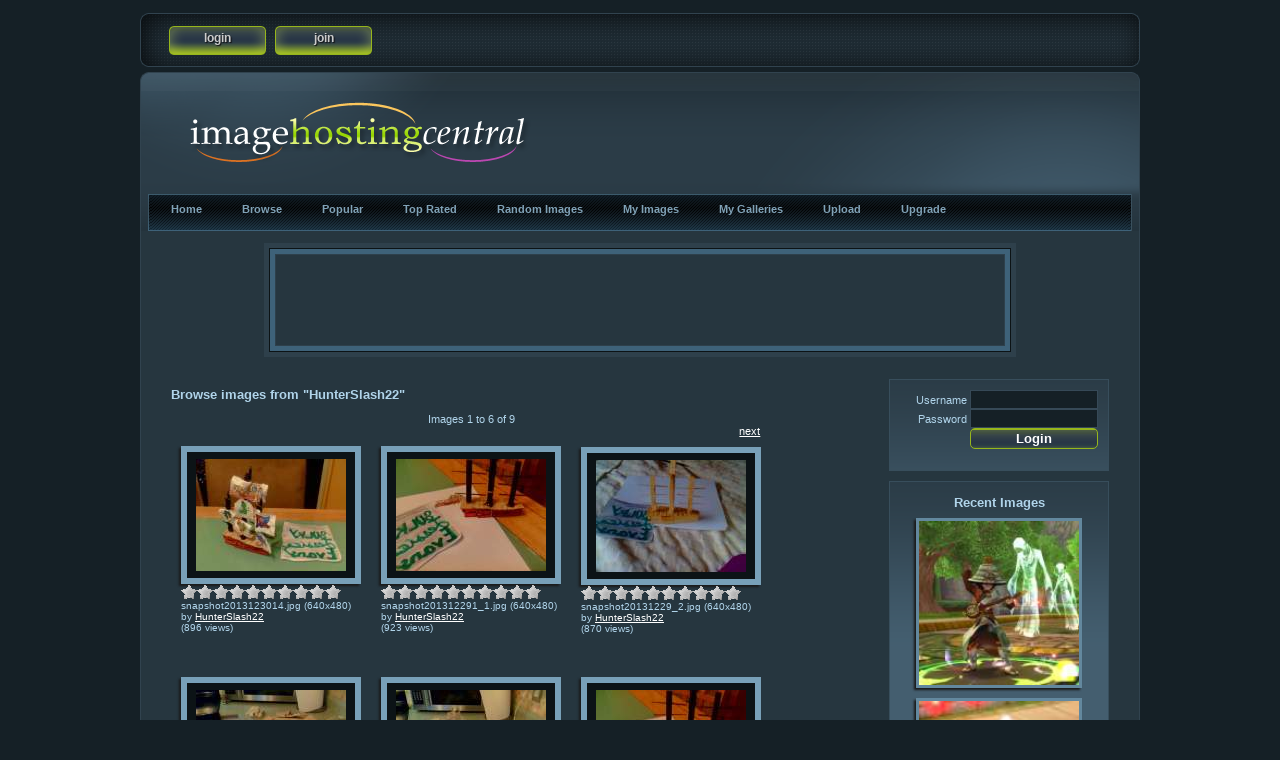

--- FILE ---
content_type: text/html; charset=UTF-8
request_url: https://www.imagehostingcentral.com/?cmd=browse&username=HunterSlash22
body_size: 2438
content:
<html>
    <head>
	    <meta http-equiv="X-UA-Compatible" content="IE=7" />
        <title>Image Hosting Central</title>
        <link rel="stylesheet" type="text/css" href="https://www.imagehostingcentral.com/?cmd=static/1624675373/default/themes/default/styles/default.css" />
        <script language="JavaScript" type="c83d25025343ddecdce81756-text/javascript" src="https://www.imagehostingcentral.com/modules/default/themes/default/js.js"></script>
	<!--[if lt IE 8]>
	<style type="text/css">
<!--
		.cwrap{
		height:100%;
		}
-->
    </style>
	<![endif]-->

    </head>
    <body>

	
<div class="wrapper1" align="center">


<div class="topwrap">
<div class="topL"></div>
<div class="topR"></div>
<div class="topC">

<div style="float:left;padding-top:6px;">
<a class="button1" href="https://www.imagehostingcentral.com/?cmd=login" rel="nofollow" title="login"> <span class="hbutton1">login</span> </a>
<a class="button1" href="https://www.imagehostingcentral.com/?cmd=join" rel="nofollow" title="register now"> <span class="hbutton1">join</span> </a>
</div>


</div>
</div><!-- end topwrap -->

<div class="headerwrap">
<div style="position:absolute;top:30px;left:50px;">
<a href="https://www.imagehostingcentral.com/"><img src="modules/default/themes/default/images/imagehostingcentral_logo1.png" alt="" width="341" height="61" border="0" /></a></div>
<div class="headerL"></div>
<div class="headerR">

<!--        	<div id="topbanner"></div>   -->

</div>
<div class="headerC"></div>
</div><!-- end headerwrap -->

<div class="navwrap">
<div class="navL"></div>
<div class="navR"></div>
<div class="navC">

        <!-- navigation bar start -->
<div id="navtabs"> 
<ul> 
<li><a href="https://www.imagehostingcentral.com/">Home</a></li> 
	<li><a href="https://www.imagehostingcentral.com/?cmd=browse">Browse</a></li> 
    <li><a href="https://www.imagehostingcentral.com/?cmd=browse&popular=images">Popular</a></li> 
    <li><a href="https://www.imagehostingcentral.com/?cmd=browse&top=images">Top Rated</a></li> 
	<li><a href="https://www.imagehostingcentral.com/?cmd=random">Random Images</a></li> 

	<li><a href="https://www.imagehostingcentral.com/?cmd=myimages">My Images</a></li> 
	<li><a href="https://www.imagehostingcentral.com/?cmd=galleries">My Galleries</a></li> 
	<li><a href="https://www.imagehostingcentral.com/?cmd=upload">Upload</a></li> 
	<li><a href="https://www.imagehostingcentral.com/?cmd=upgrade">Upgrade</a></li> 
	

</ul> 
</div>

	


<!-- navigation bar end-->

</div>
</div><!-- end navwrap -->

<div class="cwrap">
	

<div align="center">
<br />
<table border="0" width="752" height="114" background="https://www.imagehostingcentral.com/728x90-frame.png">
	<tr>
		<td align="center">
<!-- Adsense -->   
<script async src="https://pagead2.googlesyndication.com/pagead/js/adsbygoogle.js?client=ca-pub-4999180642090966" crossorigin="anonymous" type="c83d25025343ddecdce81756-text/javascript"></script>
<!-- IHC - 728x90 Navbar -->
<ins class="adsbygoogle"
     style="display:inline-block;width:728px;height:90px"
     data-ad-client="ca-pub-4999180642090966"
     data-ad-slot="7990131623"></ins>
<script type="c83d25025343ddecdce81756-text/javascript">
     (adsbygoogle = window.adsbygoogle || []).push({});
</script>
<!-- /Adsense -->
    </td>
	</tr>
</table>
<br />
</div>


<!-- open div to contain content for each page -->
<div id="content">
<h3>Browse images from &quot;HunterSlash22&quot;</h3>

<div class="paginate">
	<div class="previous">
	</div>
	<div class="pages">
		Images 
		1 
		to		6		of		9	</div>
	<div class="next">
		<a href="https://www.imagehostingcentral.com/?cmd=browse&username=HunterSlash22&g=0&i=6">next</a>
	</div>
</div>

<div id="browsethumbs">
		<div class="bimg" style="width: 180px; height: 210px;">
		<a class="imga" href="https://www.imagehostingcentral.com/?cmd=browse&username=HunterSlash22&g=0&i=0&view=1"><img src="https://www.imagehostingcentral.com/thumbs/HunterSlash22/snapshot2013123014.jpg" border="0" /></a>
		<div class="tinfo">
                    <img src="https://www.imagehostingcentral.com/modules/default/themes/default/gfx/r0.png" />
        			snapshot2013123014.jpg			(640x480)<br />
			by			<a href="https://www.imagehostingcentral.com/?cmd=browse&username=HunterSlash22">HunterSlash22</a>
			                    <br />(896 views)
        		</div>
	</div>
		<div class="bimg" style="width: 180px; height: 210px;">
		<a class="imga" href="https://www.imagehostingcentral.com/?cmd=browse&username=HunterSlash22&g=0&i=1&view=1"><img src="https://www.imagehostingcentral.com/thumbs/HunterSlash22/snapshot201312291_1.jpg" border="0" /></a>
		<div class="tinfo">
                    <img src="https://www.imagehostingcentral.com/modules/default/themes/default/gfx/r0.png" />
        			snapshot201312291_1.jpg			(640x480)<br />
			by			<a href="https://www.imagehostingcentral.com/?cmd=browse&username=HunterSlash22">HunterSlash22</a>
			                    <br />(923 views)
        		</div>
	</div>
		<div class="bimg" style="width: 180px; height: 210px;">
		<a class="imga" href="https://www.imagehostingcentral.com/?cmd=browse&username=HunterSlash22&g=0&i=2&view=1"><img src="https://www.imagehostingcentral.com/thumbs/HunterSlash22/snapshot20131229_2.jpg" border="0" /></a>
		<div class="tinfo">
                    <img src="https://www.imagehostingcentral.com/modules/default/themes/default/gfx/r0.png" />
        			snapshot20131229_2.jpg			(640x480)<br />
			by			<a href="https://www.imagehostingcentral.com/?cmd=browse&username=HunterSlash22">HunterSlash22</a>
			                    <br />(870 views)
        		</div>
	</div>
		<div class="bimg" style="width: 180px; height: 210px;">
		<a class="imga" href="https://www.imagehostingcentral.com/?cmd=browse&username=HunterSlash22&g=0&i=3&view=1"><img src="https://www.imagehostingcentral.com/thumbs/HunterSlash22/snapshot201312287.jpg" border="0" /></a>
		<div class="tinfo">
                    <img src="https://www.imagehostingcentral.com/modules/default/themes/default/gfx/r0.png" />
        			snapshot201312287.jpg			(640x480)<br />
			by			<a href="https://www.imagehostingcentral.com/?cmd=browse&username=HunterSlash22">HunterSlash22</a>
			                    <br />(902 views)
        		</div>
	</div>
		<div class="bimg" style="width: 180px; height: 210px;">
		<a class="imga" href="https://www.imagehostingcentral.com/?cmd=browse&username=HunterSlash22&g=0&i=4&view=1"><img src="https://www.imagehostingcentral.com/thumbs/HunterSlash22/snapshot201312282.jpg" border="0" /></a>
		<div class="tinfo">
                    <img src="https://www.imagehostingcentral.com/modules/default/themes/default/gfx/r0.png" />
        			snapshot201312282.jpg			(640x480)<br />
			by			<a href="https://www.imagehostingcentral.com/?cmd=browse&username=HunterSlash22">HunterSlash22</a>
			                    <br />(867 views)
        		</div>
	</div>
		<div class="bimg" style="width: 180px; height: 210px;">
		<a class="imga" href="https://www.imagehostingcentral.com/?cmd=browse&username=HunterSlash22&g=0&i=5&view=1"><img src="https://www.imagehostingcentral.com/thumbs/HunterSlash22/snapshot201312291.jpg" border="0" /></a>
		<div class="tinfo">
                    <img src="https://www.imagehostingcentral.com/modules/default/themes/default/gfx/r0.png" />
        			snapshot201312291.jpg			(640x480)<br />
			by			<a href="https://www.imagehostingcentral.com/?cmd=browse&username=HunterSlash22">HunterSlash22</a>
			                    <br />(827 views)
        		</div>
	</div>
	</div>

<div class="paginate">
	<div class="previous">
	</div>
	<div class="pages">
		Images		1		to		6		of		9	</div>
	<div class="next">
		<a href="https://www.imagehostingcentral.com/?cmd=browse&username=HunterSlash22&g=0&i=6">Next</a>
	</div>
</div>


<br>
<br>
<div align="center">
<br />
<table border="0" width="360" height="304" background="https://www.imagehostingcentral.com/336x280-frame.png">
	<tr>
		<td align="center">
<!-- Adsense -->   
<script async src="https://pagead2.googlesyndication.com/pagead/js/adsbygoogle.js?client=ca-pub-4999180642090966" crossorigin="anonymous" type="c83d25025343ddecdce81756-text/javascript"></script>
<!-- IHC - 336x280 Large Rectangle -->
<ins class="adsbygoogle"
     style="display:inline-block;width:336px;height:280px"
     data-ad-client="ca-pub-4999180642090966"
     data-ad-slot="3655116215"></ins>
<script type="c83d25025343ddecdce81756-text/javascript">
     (adsbygoogle = window.adsbygoogle || []).push({});
</script>
<!-- /Adsense -->
    </td>
	</tr>
</table>
<br />
</div>
<br>
<br>

            </div>
            <!-- end of main page content div -->

            <!-- vertical side panel -->
            <div id="sidepanel">
            <div class="sidebaritem"><form action="https://www.imagehostingcentral.com/?cmd=login" method="post">
    Username    <input type="text" name="username" />
    Password    <input type="password" name="password" />
    <input class="loginbutton" type="submit" name="login" value="Login" />
</form>
</div><div class="sidebaritem">
<div style="text-align:center;">
<h3>Recent Images</h3>
<div style="margin:0 auto;padding: 5px; width: 170px;">
<a href="https://www.imagehostingcentral.com/?cmd=browse&view=1&id=29813"><img width="160" border="0" style="box-shadow: -2px 2px 2px #1A1A1A;border: 3px solid #63889e;" src="https://www.imagehostingcentral.com/thumbs/Luvas/072b.jpg" alt="" /></a>
</div>
<div style="margin:0 auto;padding: 5px; width: 170px;">
<a href="https://www.imagehostingcentral.com/?cmd=browse&view=1&id=29812"><img width="160" border="0" style="box-shadow: -2px 2px 2px #1A1A1A;border: 3px solid #63889e;" src="https://www.imagehostingcentral.com/thumbs/Luvas/072.jpg" alt="" /></a>
</div>
<div style="margin:0 auto;padding: 5px; width: 170px;">
<a href="https://www.imagehostingcentral.com/?cmd=browse&view=1&id=29804"><img width="160" border="0" style="box-shadow: -2px 2px 2px #1A1A1A;border: 3px solid #63889e;" src="https://www.imagehostingcentral.com/thumbs/Luvas/goodnuff2.jpg" alt="" /></a>
</div>
<div style="margin:0 auto;padding: 5px; width: 170px;">
<a href="https://www.imagehostingcentral.com/?cmd=browse&view=1&id=29796"><img width="160" border="0" style="box-shadow: -2px 2px 2px #1A1A1A;border: 3px solid #63889e;" src="https://www.imagehostingcentral.com/thumbs/Luvas/01.jpg" alt="" /></a>
</div>
<div style="margin:0 auto;padding: 5px; width: 170px;">
<a href="https://www.imagehostingcentral.com/?cmd=browse&view=1&id=29795"><img width="160" border="0" style="box-shadow: -2px 2px 2px #1A1A1A;border: 3px solid #63889e;" src="https://www.imagehostingcentral.com/thumbs/smallbird/walger.jpg" alt="" /></a>
</div>
<div style="margin:0 auto;padding: 5px; width: 170px;">
<a href="https://www.imagehostingcentral.com/?cmd=browse&view=1&id=24708"><img width="160" border="0" style="box-shadow: -2px 2px 2px #1A1A1A;border: 3px solid #63889e;" src="https://www.imagehostingcentral.com/thumbs/Johnny/worldturtle.jpg" alt="" /></a>
</div>
</div>
</div><!-- end wrapper h3 div -->
            </div>
            <!-- end of vertical side panel -->

           
      

       

        <!-- end of main page -->
</div><!-- end cwrap -->

<div class="footerwrap">
<div class="footerL"></div>
<div class="footerR"></div>
<div class="footerC" style="position:relative;">
<div style="float:left;padding-top:40px;">
 <!-- <a href="https://www.imagehostingcentral.com/?cmd=news">Site News</a> -->
 <a href="https://www.imagehostingcentral.com/?cmd=faq">Faq</a>
 <a target="_blank" href="https://www.wizard101central.com/forums/sendmessage.php">Contact Us on Wizard101 Central</a>
 <a href="https://www.imagehostingcentral.com/?cmd=terms">Terms</a>
 <a href="https://www.imagehostingcentral.com/?cmd=privacy-policy">Privacy Policy</a>
 </div>
 <div style="position:absolute;top:35px;right:10px;text-align:right;">
 <!-- <strong>Part of the <a target="_blank" href="http://www.centralforums.com">Central Forums</a> network</strong>&nbsp;&nbsp;&nbsp;&nbsp;&nbsp;&nbsp;&nbsp;&nbsp;&nbsp;&nbsp;&nbsp;&nbsp;&nbsp;&nbsp;&nbsp;&nbsp;&nbsp;&nbsp;&nbsp;&nbsp; -->
 All content copyright &copy;2011-2030 Image Hosting Central<br />
           All Rights Reserved

</div>
</div>
</div><!-- end footerwrap -->

</div><!-- end wrapper1 -->
<!-- Analytics -->
<!-- Google tag (gtag.js) -->
<script async src="https://www.googletagmanager.com/gtag/js?id=G-RXPS20MZXV" type="c83d25025343ddecdce81756-text/javascript"></script>
<script type="c83d25025343ddecdce81756-text/javascript">
  window.dataLayer = window.dataLayer || [];
  function gtag(){dataLayer.push(arguments);}
  gtag('js', new Date());

  gtag('config', 'G-RXPS20MZXV');
</script>
<!-- /Analytics -->
    <script src="/cdn-cgi/scripts/7d0fa10a/cloudflare-static/rocket-loader.min.js" data-cf-settings="c83d25025343ddecdce81756-|49" defer></script><script defer src="https://static.cloudflareinsights.com/beacon.min.js/vcd15cbe7772f49c399c6a5babf22c1241717689176015" integrity="sha512-ZpsOmlRQV6y907TI0dKBHq9Md29nnaEIPlkf84rnaERnq6zvWvPUqr2ft8M1aS28oN72PdrCzSjY4U6VaAw1EQ==" data-cf-beacon='{"version":"2024.11.0","token":"4359e621def74efbb31496ba2407e8c9","r":1,"server_timing":{"name":{"cfCacheStatus":true,"cfEdge":true,"cfExtPri":true,"cfL4":true,"cfOrigin":true,"cfSpeedBrain":true},"location_startswith":null}}' crossorigin="anonymous"></script>
</body>
</html>

--- FILE ---
content_type: text/html; charset=utf-8
request_url: https://www.google.com/recaptcha/api2/aframe
body_size: 266
content:
<!DOCTYPE HTML><html><head><meta http-equiv="content-type" content="text/html; charset=UTF-8"></head><body><script nonce="cOdYdMaWQbUv_AZnUbUHUQ">/** Anti-fraud and anti-abuse applications only. See google.com/recaptcha */ try{var clients={'sodar':'https://pagead2.googlesyndication.com/pagead/sodar?'};window.addEventListener("message",function(a){try{if(a.source===window.parent){var b=JSON.parse(a.data);var c=clients[b['id']];if(c){var d=document.createElement('img');d.src=c+b['params']+'&rc='+(localStorage.getItem("rc::a")?sessionStorage.getItem("rc::b"):"");window.document.body.appendChild(d);sessionStorage.setItem("rc::e",parseInt(sessionStorage.getItem("rc::e")||0)+1);localStorage.setItem("rc::h",'1768732874980');}}}catch(b){}});window.parent.postMessage("_grecaptcha_ready", "*");}catch(b){}</script></body></html>

--- FILE ---
content_type: text/css;charset=UTF-8
request_url: https://www.imagehostingcentral.com/?cmd=static/1624675373/default/themes/default/styles/default.css
body_size: 3258
content:
/*



PHP Image Host

www.phpace.com/php-image-host



Copyright (c) 2004,2008 Sam Yapp



Permission is hereby granted, free of charge, to any person obtaining a copy

of this software and associated documentation files (the "Software"), to deal

in the Software without restriction, including without limitation the rights

to use, copy, modify, merge, publish, distribute, sublicense, and/or sell

copies of the Software, and to permit persons to whom the Software is

furnished to do so, subject to the following conditions:



The above copyright notice and this permission notice shall be included in

all copies or substantial portions of the Software.



THE SOFTWARE IS PROVIDED "AS IS", WITHOUT WARRANTY OF ANY KIND, EXPRESS OR

IMPLIED, INCLUDING BUT NOT LIMITED TO THE WARRANTIES OF MERCHANTABILITY,

FITNESS FOR A PARTICULAR PURPOSE AND NONINFRINGEMENT. IN NO EVENT SHALL THE

AUTHORS OR COPYRIGHT HOLDERS BE LIABLE FOR ANY CLAIM, DAMAGES OR OTHER

LIABILITY, WHETHER IN AN ACTION OF CONTRACT, TORT OR OTHERWISE, ARISING FROM,

OUT OF OR IN CONNECTION WITH THE SOFTWARE OR THE USE OR OTHER DEALINGS IN

THE SOFTWARE.



*/



/* general font, size and color settings */



body, div, td{

	font-family: verdana, arial;

	font-size: 8pt;

	color: #b0d4ea;

}



/* the text-align: center; is responsible for positioning the site in the middle of the screen */



body {

	height: 100%;

    margin:0px;

    padding:0px;

    text-align:center;

	background-color: #152026;

	font-family: Verdana, Arial, Helvetica, sans-serif;

	font-size: 12px;

}



.wrapper1 {

	width: 900px;

	margin:0 auto!important;

	padding-bottom:10px;padding-top:10px;

	min-width:1000px;

	text-align:left;

	

	}

	

.button1

{   text-decoration:none!important;

	display: block;

	float:left;

	overflow:hidden;

	width: 101px;

	height: 52px;

	background-image: url(modules/default/themes/default/images/button.png);

	background-repeat: no-repeat;

	background-position: 0 0;

	margin-right: 5px;

}

.button1:hover{ text-decoration:none;background-position:0 -52px;}

.button1 span{margin-left:0px;text-align:center;display:block;}

.hbutton1{

padding-top:15px;

cursor:pointer;

font-size:12px;

font-face:Arial;

font-weight:bold;

color:#cccccc;

text-shadow: 1px 1px 1px #111;

}



.topwrap {

overflow:hidden;

	height: 62px;

	background-image: url(modules/default/themes/default/images/imagehostingcentral_topbg.png);

	background-repeat: repeat-x;

}



.topL{

	float:left;

	width:27px;

	height: 62px;

	background-image: url(modules/default/themes/default/images/imagehostingcentral_topL.png);

	background-repeat: no-repeat;

}



.topR{

	float:right;

	width:27px;

	height: 62px;

	background-image: url(modules/default/themes/default/images/imagehostingcentral_topR.png);

	background-repeat: no-repeat;

}



.topC{

	margin-left:27px;

	margin-right:27px;

	height: 62px;

	position:relative;

}

.headerwrap {

overflow:hidden;

	height: 122px;

	background-image: url(modules/default/themes/default/images/imagehostingcentral_headerbg.png);

	background-repeat: repeat-x;

	position:relative;

}



.headerL{

	float:left;

	width:335px;

	height: 122px;

	background-image: url(modules/default/themes/default/images/imagehostingcentral_headerL.png);

	background-repeat: no-repeat;

}



.headerR{

    position:relative;

	float:right;

	width:445px;

	height: 122px;

	background-image: url(modules/default/themes/default/images/imagehostingcentral_headerR.png);

	background-repeat: no-repeat;

}



.headerC{

	margin-left:335px;

	margin-right:445px;

	height: 122px;

	text-align: center;

}



.navwrap {

overflow:hidden;

	height: 37px;

	background-image: url(modules/default/themes/default/images/imagehostingcentral_navbg.png);

	background-repeat: repeat-x;

}



.navL{

	float:left;

	width:11px;

	height: 37px;

	background-image: url(modules/default/themes/default/images/imagehostingcentral_navL.png);

	background-repeat: no-repeat;

}



.navR{

	float:right;

	width:11px;

	height: 37px;

	background-image: url(modules/default/themes/default/images/imagehostingcentral_navR.png);

	background-repeat: no-repeat;

}



.navC{

	margin-left:11px;

	margin-right:11px;

	height: 37px;



}



#navtabs {padding-top:1px;display:block;height:37px;font-size:11px;font-weight:bold;}

#navtabs ul{margin:0;padding:0;list-style-type:none;width:auto;}

#navtabs ul li{display:block;float:left;margin:0;}

#navtabs ul li a{

	display:block;

	float:left;

	color:#81a3b8;

	text-decoration:none;

	height:37px;

	padding-top: 8px;

	padding-right: 20px;

	padding-bottom: 0;

	padding-left: 20px;

}

#navtabs ul li a:hover,#tabs31 ul li a.current{

	color:#FFFFFF;

	background-color: #26363f;

	border-right:1px solid #3e6279;

	border-left:1px solid #3e6279;

	padding-right: 19px;

	padding-left: 19px;	

}





#content{

    float:left;

	padding: 10px;

	text-align: left;

	padding-top: 5px;

	width: 600px;

	padding-bottom: 0px;

  

}



#sidepanel{

    float:right;

	margin: 10px;

	padding: 0px;

	text-align: left;

	width: 220px;



}



.cwrap {

    

    overflow:hidden;

	padding-right:20px;

	padding-left:20px;

	background-color: #26363F;

	border-right:1px solid #31434f;

	border-left:1px solid #31434f;



}

.footerwrap {

    clear:both;  

	height: 76px;

	background-image: url(modules/default/themes/default/images/imagehostingcentral_footerbg.png);

	background-repeat: repeat-x;

}



.footerL{

	float:left;

	width:11px;

	height: 76px;

	background-image: url(modules/default/themes/default/images/imagehostingcentral_footerL.png);

	background-repeat: no-repeat;

}



.footerR{

	float:right;

	width:11px;

	height: 76px;

	background-image: url(modules/default/themes/default/images/imagehostingcentral_footerR.png);

	background-repeat: no-repeat;

}



.footerC{

	margin-left:11px;

	margin-right:11px;

	height: 76px;

}









/* link (<a >modules/default/themes/default</a> ) style definition */



a:link, a:visited{

	color: #FFFFFF;

}



a:hover{

	color: #CCCCCC;

}



p{

	margin-top: 10px;

	margin-bottom: 10px;

}



strong{

	font-weight: bold;

}



li{

	margin-bottom: 10px;

}



h3{

	font-size: 10pt;margin-bottom: 3px;

}

.sidebaritem h3{

	font-size: 10pt;margin-bottom: 3px;margin-top: 3px;

}







/* <div> containing the banner for the top of the page. */



#topbanner{

	position:absolute;

	top:15px;right:15px;

	margin: 5px;

	width: 468px;

	height: 60px;

	border: 0px solid black;

}







/* footer contains your site's copyright, etc message. */



#footer{

	clear: both;

	margin: 5px;

	text-align: center;

	color: #FFFFFF;

}



/* <div> containing the banner at the bottom of each page of the site. */



#bottombanner{

	width: 468px;

	height: 60px;

	border: 0px solid black;

	margin: 10px;

	float: right;

	clear: none;

}



/* style definitions for the <table> used to list member's images on the images.php page when they are logged in. */



.imagetable{

	background-color: #384e5c;

}



.imagetitle{

	font-weight: bold;

	padding: 3px;

	background-color: #152026;

	color: #fff;

	text-align: center;

}



.tr1{

	background-color: #2b3c48;padding: 10px;

}



.tr2{

	background-color: #435e6f;padding: 10px;

}



.tdcheck{

	width: 20px;

	text-align: center;

	vertical-align: middle;

}



.tdthumb{

	vertical-align: middle;

	text-align: center;

	padding: 10px;

}



.thumb{

	border: 1px solid black;

	margin: 0px;

}



.tdinfo{

	text-align: left;

	vertical-align: middle;

	padding: 10px;

	padding-left: 15px;

	padding-right: 15px;

}



.infolabel{

	font-weight: bold;

	text-align: left;

	vertical-align: middle;

	margin: 0px;

	padding: 0px;

	padding-top: 2px;

}



.infotext{

	color: #555555;

	text-align: left;

	vertical-align: top;

	margin: 0px;

	padding: 0px;

}



/* <input type="text"> style used for listing the urls to link to images on the images.php page. */



.urlinput{

	width: 300px;

	margin: 0px;

	padding: 3px;

	font-size: 8pt;

	border: 1px solid black;

	background-color: #ffffdd;

	font-family: verdana;

}



/* style definitions for the upload images form . */



.uploadform{

	text-align: center;

	background-color:#445e6f;

	background-image: url(modules/default/themes/default/images/imagehostingcentral_altbg.png);

	background-repeat: repeat-x;

	border: 1px solid #384e5c;

	padding: 10px;

	color: #b0d4ea;

}



.uploadheading{

	font-weight: bold;

	text-align: center;

	padding: 5px;

}



.uploadfield{

	text-align: center;

	vertical-align: top;

	padding: 5px;

	font-weight: bold;

}



.uploadinput{

	width: 45%;

	border-radius: 5px;

	text-align: center;

	background-color:#97b61c!important;

	background-image: url(modules/default/themes/default/images/imagehostingcentral_btnbg.png)!important;

	background-repeat: repeat-x;

	border: 1px solid #97b61c!important;

	padding: 2px;

	color: #fff!important;font-weight:bold;

}



.uploadname{

	width: 40%;

}



.uploadgallery{

	width: 95%;

}



.uploadsubmit{

	width: 95%;

	border-radius: 5px;

	text-align: center;

	background-color:#97b61c!important;

	background-image: url(modules/default/themes/default/images/imagehostingcentral_btnbg.png)!important;

	background-repeat: repeat-x;

	border: 1px solid #97b61c!important;

	padding: 2px;

	color: #fff!important;font-weight:bold;

}



/* styles for the galleries.php page */



/* container for the add and edit gallery forms */



.galleryform{

	text-align: center;

	background-color:#445e6f;

	background-image: url(modules/default/themes/default/images/imagehostingcentral_altbg.png);

	background-repeat: repeat-x;

	border: 1px solid #384e5c;

	padding: 10px;

	color: #b0d4ea;

	width: 450px;

	margin: 10px auto;

}



.galleryheading{

	font-weight: bold;

	text-align: left;

	padding-left: 2.5%;

	font-size: 10pt;

}



.gallerylabel{

	font-weight: bold;

	text-align: left;

	padding-left: 2.5%;

	margin-top: 10px;

}



.gallerynameinput{

	width: 95%;

	border: 1px solid black;

	padding: 2px;

}



.galleryintrotext{

	width: 95%;

	height: 80px;

	border: 1px solid black;

	padding: 2px;

}



.gallerysubmit{

	width: 95%;

}







/* <div> used to display any error messages. */



.errors{

	font-weight: bold;

	color: red;

	margin: 20px;

	text-align: center;

	background:#172a34;

	padding:10px;

}



/* <div> used to display status messages, eg. image uploaded, etc */



.message{

	font-weight: bold;

	color: #336699;

	margin: 10px;

	text-align: center;

}



/* styles for galleries.php page */



/* <input> containing the url to each gallery */



.galleryurlinput{

	width: 95%;

	margin: 0px;

	padding: 3px;

	font-size: 8pt;

	border: 1px solid #aaaaaa;

	color: #990000;

}

.tdlabel{

	padding: 4px;

}



/* styles used on the rename image page */



/* <div> surrounding the thumbnail and form */



.renameform{

	text-align: center;

	border: 3px dotted #cccccc;

	padding: 10px;

}



/* <div> containing the thumbnail of the image to rename */



.renamethumb{

	float: left;

	width: 130px;

	text-align: center;

}



/* <div> surrounding the text input and submit button */



.renamefields{

	float: left;

	padding: 10px;

	padding-top: 0px;

	font-weight: bold;

	text-align: left;

}



/* new name <input> styles */



.renamename{

	margin-top: 10px;

	width: 300px;

}



/* submit <input> style */



.renamesubmit{

	width: 300px;

	margin-top: 10px;

	clear: both;

}

/* styles used on the resize image page */



/* <div> surrounding the thumbnail and form */



.resizeform{

	text-align: center;

	border: 3px dotted #cccccc;

	padding: 10px;

}



/* <div> containing the thumbnail of the image to resize */



.resizethumb{

	float: left;

	width: 130px;

	text-align: center;

	padding-bottom: 10px;

}



/* <div> surrounding the text input and submit buttons */



.resizefields{

	float: left;

	padding: 10px;

	padding-top: 0px;

	font-weight: bold;

	text-align: left;

	width: 300px;

}



/* new size <input> styles */



.resizesize{

	width: 50px;

	margin-top: 10px;

}



/* submit <input> style */



.resizesubmit{

	width: 300px;

	margin-top: 5px;

	clear: both;

}



.loginbutton{

    border-radius: 5px;

	text-align: center;

	background-color:#97b61c!important;

	background-image: url(modules/default/themes/default/images/imagehostingcentral_btnbg.png)!important;

	background-repeat: repeat-x;

	border: 1px solid #97b61c!important;

	padding: 2px;

	color: #fff!important;font-weight:bold;

}



/* styles used for any member forms, eg. login, join, etc. */



.memberform{

	text-align: center;

	margin-top: 40px;

}



.membertable{

	background-color: #384e5c;

}



.memberheading{

	background-color: #152026;

	padding: 5px;

	text-align: center;

	font-weight: bold;

	color: #fff;

}



.memberlabel{

	padding: 4px;

	text-align: right;

	vertical-align: top;

	font-weight: bold;

	background-color:#445e6f;

	background-image: url(modules/default/themes/default/images/imagehostingcentral_altbg.png);

	background-repeat: repeat-x;

}



.memberfield{

	color: #CCC;

	background-color:#445e6f;

	background-image: url(modules/default/themes/default/images/imagehostingcentral_altbg.png);

	background-repeat: repeat-x;

	padding: 4px;

	text-align: left;

	vertical-align: top;

	width: 300px;

}



.memberinput{

	width: 95%;

}



/* styles used for the contact form on the contact.php page. */



.contactform{

	text-align: center;

}



.contactinput{

	width: 400px;

}



.contactmessage{

	width: 400px;

	height: 150px;

}



.plantable{

	background-color: #384e5c;

	margin-top: 40px;



}



/* styles used for the account plan comparison table on the home page. */



.planname{

	background-color: #152026;

	font-weight: bold;

	text-align: center;

	padding: 10px;

}



.planlabel{

	font-weight: bold;

	padding: 6px;

}



.planvalue{

	text-align: center;

	padding: 6px;

}



/* style for the "powered by phpimagehost" link at the bottom of the page. */



.poweredby{

	margin: 20px; 

	padding-bottom: 40px;

	text-align: center; 

	color: #bbbbbb;

}



.poweredby a{

    text-decoration: none;

    color: #bbbbbb;

}



/* user account information block displayed at the top of each page when a user is logged in */



.userinfo{



	font-size: 8pt;

	text-align: left;

	background-color:#152026;

	border: 1px solid #384e5c;

	padding: 10px;

	color: #b0d4ea;

	font-weight: normal;

	

}



.uivalue{

	font-weight: bold;

}



.bimg{

	float: left;

	margin: 10px;

}



a.imga{

	margin: 0;

	padding:7px;

	border: 6px solid #78a0b8;

	background-color: #0c1316;

	text-align: center;

	display: block;

	box-shadow: -2px 2px 2px #1A1A1A;

}



a.imga:hover{

	border-color: #78a0b8;

	background-color: #2d3e4a;

}



.paginate{

	clear: both;

	margin: 1em;

	text-align: center;

}



.previous{

	float: left;

}



.next{

	float: right;

}



.tinfo{

	font-size:0.9em;

	font-family: verdana,arial;

}



.theimage{

	text-align: center;

}



.theimage img{

	border: 8px solid #78a0b8;

	background-color: #0c1316;

	padding: 5px;

	box-shadow: -2px 2px 2px #1A1A1A;

}

.sidebaritem{

	clear: both;

	margin-bottom: 1em;

	color: black;

	font-size: 8pt;

	text-align: left;

	background-color:#445e6f;

	background-image: url(modules/default/themes/default/images/imagehostingcentral_altbg.png);

	background-repeat: repeat-x;

	border: 1px solid #384e5c;

	padding: 10px;

	color: #b0d4ea;

	font-weight: normal;

	height:auto;



}



.sidebaritem form{text-align: right;margin-right:0px;}

.sidebaritem input{

   background:#152026;

   border:1px solid #364957;

   color:#bedbed;

   width:128px;

}

/* <div> surrounding the navigation menu at the footer of the page */

#footernav{

	margin: 2em;

	color: black;

}



#footernav a{



}



/* div around the main image displayed on the homepage */

#homepageimage{

	float: right;

	margin: 1em;

}



#homepageimage a img{

	border: 8px solid #78a0b8;

	background-color: #0c1316;

	padding: 5px;

	box-shadow: -2px 2px 2px #1A1A1A;

}



#homepageimage a:hover img{

	border: 8px solid #CCC;

}



#homepagethumbs{

}



#homepagethumbs .wr{

	margin: auto;clear:both;

}



#homepagethumbs a img{

	border: 8px solid #78a0b8;

	background-color: #0c1316;

	padding: 4px;

	box-shadow: -2px 2px 2px #1A1A1A;

}



#homepagethumbs a:hover img{

	border: 8px solid #CCC;

}



#homepagethumbs .im{

	float: left;

	margin-right: 25px;margin-top: 25px;

}



.lcode{

	padding-top: 4px;

	font-weight: bold;

}



/* div thumbnail displayed after image upload */

.uploadedthumb{

    float: left;

    text-align: center;

}



.uploadedthumb img{

    border: 1px solid black;

}



#hpnews{

    border: 1px dashed #acacff;

    background-color: white;

    margin: 0.5em;

    padding: 0;

}



#hpnews h2{

    margin: 0;

    font-size: 1.1em;

    border-bottom: 1px dashed #acacff;

    padding: 0.5em;

    background-color: #f0f0ff;

}



#hpnews div{

    margin: 1em;

}



#hpnews a{

    font-weight: bold;

}



#rate{

    text-align: center;

    position: relative;

}

#rate #options{

    margin: auto;

    text-align: center;

    width: 50%;

}



#rate input{

    border: 0;

    padding: 0;

    margin: 0;

    float: left;

}